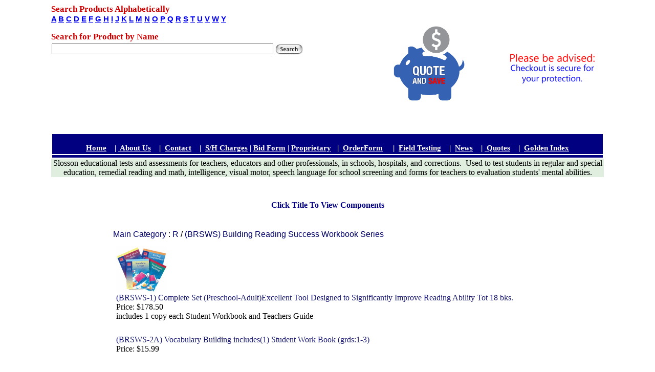

--- FILE ---
content_type: text/html
request_url: http://www.slosson.com/onlinecatalogstore_c160382.html
body_size: 22093
content:
<html>
<head><title>Online Catalog Store - (BRSWS)  Building Reading Success Workbook Series</title>

<link rel='stylesheet' href='global_body.css'>
<link rel='stylesheet' href='global_table.css'>
<link rel='stylesheet' href='global_tr.css'>
<link rel='stylesheet' href='global_td.css'>
<link rel='stylesheet' href='global_ul.css'>
<link rel='stylesheet' href='global_li.css'>
<link rel='stylesheet' href='global_select.css'>
<link rel='stylesheet' href='global_input.css'>
<link rel='stylesheet' href='global_img.css'>
<link rel='stylesheet' href='global_span.css'>
<link rel='stylesheet' href='global_textarea.css'>
<link rel='stylesheet' href='global_p.css'>
<link rel='stylesheet' href='global_font.css'>
<link rel='stylesheet' href='global_captcha.css'>
</head>
<body bgcolor=#FFFFFF marginwidth="" leftmargin="" marginheight="" topmargin="">
<div align=Center><table  class="default" width="1024" border="0" cellpadding="0" cellspacing="0">
  <tr valign="top"><td ><div align=Center><table  width="1080" border="0" cellpadding="0" cellspacing="0" bgcolor="#E0EEE0">
  <tr valign="top"><td  align="right" valign="top" bgcolor="#FFFFFF"><div align="center"><span colorid="ddgreen" style="font-family: &quot;trebuchet ms&quot;, geneva; color: #004e00"><strong><span colorid="ddbl" style="color: #000663"><div align="center"><div align="left" style="font-size: 14px"><span colorid="ddbl" style="color: #000663"><span colorid="ddbl" style="color: #000663"><span colorid="ddbl" style="color: #000663"><span colorid="ddbl" style="color: #000663"><span colorid="ddbl" style="color: #000663"><span colorid="ddgreen" style="font-family: &quot;trebuchet ms&quot;, geneva; color: #004e00"><strong><span colorid="ddbl" style="color: #000663"><span size="6" style="font-size: 14px"><span style="font-family: &quot;comic sans ms&quot;, sand"><span colorid="ddgreen" style="font-family: &quot;trebuchet ms&quot;, geneva; color: #004e00"><strong><span colorid="ddbl" style="color: #000663"><span size="6" style="font-size: 14px"><span style="font-family: &quot;Comic Sans MS&quot;"><span colorid="ddgreen" style="font-family: &quot;trebuchet ms&quot;, geneva; color: #004e00"><strong><span colorid="ddbl" style="color: #000663"><span size="6" style="font-size: 14px"><span colorid="ddblue"><span colorid="ddblue"><span colorid="ddblue"><span colorid="ddblue"><span size="6" style="font-size: 17px; font-family: &quot;trebuchet ms&quot;, geneva; color: #e40000" colorid="rred"><span colorid="BLOODRED" style="color: #cc0000"><span colorid="bl">Search Products Alphabetically</span></span><br /></span></span></span></span></span></span></span></strong></span></span></span></span></strong></span></span></span></span></strong></span></span></span></span></span></span><span size="6" colorid="BLOODRED" style="font-size: 18px; font-family: helvetica; color: #cc0000"><span colorid="ddbl"><span colorid="ddbl"><span colorid="ddbl"><span colorid="ddbl"><span colorid="ddgreen"><strong><span colorid="ddbl"><span colorid="ddgreen"><strong><span colorid="ddbl"><span colorid="ddgreen"><strong><span colorid="ddbl"><span colorid="ddblue"><span colorid="ddblue"><span colorid="ddblue"><span colorid="ddblue"><span colorid="rred"><span colorid="ddblue"><strong><a href="onlinecatalogstore_c51431.html"><span colorid="dblu" /></a></strong></span></span></span></span></span></span></span></strong></span></span></strong></span></span></strong></span></span></span></span></span></span></div><div align="left"><span colorid="BLOODRED" style="font-family: helvetica; color: #cc0000"><span colorid="BLOODRED" style="font-family: helvetica; color: #cc0000"><span colorid="ddbl"><span colorid="ddbl"><span colorid="ddbl"><span colorid="ddbl"><span colorid="ddgreen"><strong><span colorid="ddbl"><span colorid="ddgreen"><strong><span colorid="ddbl"><span colorid="ddgreen"><strong><span colorid="ddbl"><span colorid="ddblue"><span colorid="ddblue"><span colorid="ddblue"><span colorid="ddblue"><span colorid="rred"><span colorid="ddblue" size="6" style="font-size: 15px"><strong><a href="onlinecatalogstore_c51431.html"><span colorid="dblu">A</span></a><span colorid="dblu"> </span><a href="onlinecatalogstore_c196230.html"><span colorid="dblu">B</span></a><span colorid="dblu"> </span><a href="onlinecatalogstore_c51472.html"><span colorid="dblu">C</span></a><span colorid="dblu"> </span><a href="onlinecatalogstore_c51495.html"><span colorid="dblu">D</span></a><span colorid="dblu"> </span><a href="onlinecatalogstore_c51521.html"><span colorid="dblu">E</span></a><span colorid="dblu"> </span><a href="onlinecatalogstore_c51534.html"><span colorid="dblu">F</span></a><span colorid="dblu"> </span><a href="onlinecatalogstore_c51541.html"><span colorid="dblu">G</span></a><span colorid="ddgreen"><span colorid="ddgreen"><span colorid="dblu"> <span colorid="ddblue"><a href="onlinecatalogstore_c51552.html"><span colorid="dblu">H</span></a><span colorid="dblu"> </span><a href="onlinecatalogstore_c51558.html"><span colorid="dblu">I</span></a></span><span colorid="ddblue"> </span></span></span></span><a href="onlinecatalogstore_c145580.html"><span colorid="dblu">J</span></a><span colorid="ddgreen"><span colorid="ddgreen"><span colorid="dblu"> <span colorid="ddblue"><a href="onlinecatalogstore_c51566.html"><span colorid="dblu">K</span></a><span colorid="dblu"> </span><a href="onlinecatalogstore_c51581.html"><span colorid="dblu">L</span></a><span colorid="dblu"> </span><a href="onlinecatalogstore_c51597.html"><span colorid="dblu">M</span></a><span colorid="dblu"> </span><a href="onlinecatalogstore_c51610.html"><span colorid="dblu">N</span></a><span colorid="dblu"> </span><a href="onlinecatalogstore_c51612.html"><span colorid="dblu">O</span></a><span colorid="dblu"> </span><a href="onlinecatalogstore_c51616.html"><span colorid="dblu">P</span></a><span colorid="dblu"> </span><a href="onlinecatalogstore_c126959.html"><span colorid="dblu">Q</span></a><span colorid="dblu"> </span><a href="onlinecatalogstore_c129060.html"><span colorid="dblu">R</span></a><span colorid="ddblue"><span colorid="dblu"> </span><a href="onlinecatalogstore_c51677.html"><span colorid="dblu">S</span></a><span colorid="dblu"> </span></span><a href="onlinecatalogstore_c161167.html"><span colorid="dblu">T</span></a><span colorid="dblu"> </span><a href="onlinecatalogstore_c51777.html"><span colorid="dblu">U</span></a><span colorid="dblu"> </span><a href="onlinecatalogstore_c51779.html"><span colorid="dblu">V</span></a><span colorid="dblu"> </span><a href="onlinecatalogstore_c51786.html"><span colorid="dblu">W</span></a><span colorid="dblu"> </span><a href="onlinecatalogstore_c51804.html"><span colorid="dblu">Y</span></a>&nbsp;</span> </span></span></span></strong></span></span></span></span></span></span></span></strong></span></span></strong></span></span></strong></span></span></span></span></span></span></span><br /></div><div align="left" style="font-size: 14px"><span size="6" colorid="BLOODRED" style="font-size: 18px; font-family: helvetica; color: #cc0000"><span colorid="BLOODRED" style="color: #cc0000"><span colorid="ddbl"><span colorid="ddbl"><span colorid="ddbl"><span colorid="ddbl"><span colorid="ddbl"><span colorid="ddgreen" style="font-family: &quot;trebuchet ms&quot;, geneva"><strong><span colorid="ddbl"><span size="6" style="font-size: 14px"><span style="font-family: &quot;comic sans ms&quot;, sand"><span colorid="ddgreen" style="font-family: &quot;trebuchet ms&quot;, geneva"><strong><span colorid="ddbl"><span size="6" style="font-size: 14px"><span style="font-family: &quot;Comic Sans MS&quot;"><span colorid="ddgreen" style="font-family: &quot;trebuchet ms&quot;, geneva"><strong><span colorid="ddbl"><span size="6" style="font-size: 14px"><span colorid="ddblue"><span colorid="ddblue"><span colorid="ddblue"><span colorid="ddblue"><span size="6" style="font-size: 17px; font-family: &quot;trebuchet ms&quot;, geneva" colorid="rred"><span colorid="ddblue"><strong><span style="font-family: &quot;trebuchet ms&quot;, geneva"><span colorid="ddgreen"><span colorid="ddgreen"><span colorid="dblu"><span size="6" style="font-size: 17px"><span size="6" style="font-size: 17px"><span size="6" style="font-size: 17px"><span size="6" style="font-size: 17px"><span colorid="ddblue"><span colorid="ddblue"><p><strong style="color: #004e00; font-size: 16px; text-align: -webkit-center"><span colorid="ddbl" style="color: #000663" /></strong></p></span></span></span></span></span></span></span></span></span></span></strong></span></span></span></span></span></span></span></span></strong></span></span></span></span></strong></span></span></span></span></strong></span></span></span></span></span></span></span></span><div align="center"><span size="6" colorid="BLOODRED" style="font-size: 18px; font-family: helvetica; color: #cc0000"><span colorid="BLOODRED" style="color: #cc0000"><span colorid="ddgreen" style="font-family: &quot;trebuchet ms&quot;, geneva"><strong><span size="6" style="font-size: 14px"><span style="font-family: &quot;Comic Sans MS&quot;"><span colorid="ddgreen" style="font-family: &quot;trebuchet ms&quot;, geneva"><span colorid="ddbl"><span size="6" style="font-size: 14px"><span size="6" style="font-size: 17px; font-family: &quot;trebuchet ms&quot;, geneva" colorid="rred"><span colorid="ddgreen"><span colorid="ddgreen"><span colorid="dblu"><span size="6" style="font-size: 17px"><span size="6" style="font-size: 17px"><span size="6" style="font-size: 17px" /></span></span></span></span></span></span></span></span></span></span></span></strong></span></span></span><div align="left" style="font-size: 14px"><span size="6" colorid="BLOODRED" style="font-size: 18px; font-family: helvetica; color: #cc0000"><span colorid="BLOODRED" style="color: #cc0000"><span colorid="ddgreen" style="font-family: &quot;trebuchet ms&quot;, geneva"><span size="6" style="font-size: 14px"><span style="font-family: &quot;Comic Sans MS&quot;"><span colorid="ddgreen" style="font-family: &quot;trebuchet ms&quot;, geneva"><span colorid="ddbl"><span size="6" style="font-size: 14px"><span size="6" style="font-size: 17px; font-family: &quot;trebuchet ms&quot;, geneva" colorid="rred"><span colorid="ddgreen"><span colorid="ddgreen"><span colorid="dblu"><span size="6" style="font-size: 17px"><span size="6" style="font-size: 17px"><span size="6" style="font-size: 17px"><span colorid="ddbl" style="color: #000663"><span colorid="ddbl" style="color: #000663"><span colorid="ddbl" style="color: #000663"><span colorid="ddbl" style="color: #000663"><span colorid="ddbl" style="color: #000663"><span colorid="ddgreen" style="font-family: &quot;trebuchet ms&quot;, geneva; color: #004e00"><strong><span colorid="ddbl" style="color: #000663"><span size="6" style="font-size: 14px"><span style="font-family: &quot;comic sans ms&quot;, sand"><span colorid="ddgreen" style="font-family: &quot;trebuchet ms&quot;, geneva; color: #004e00"><strong><span colorid="ddbl" style="color: #000663"><span size="6" style="font-size: 14px"><span style="font-family: &quot;Comic Sans MS&quot;"><span colorid="ddgreen" style="font-family: &quot;trebuchet ms&quot;, geneva; color: #004e00"><strong><span colorid="ddbl" style="color: #000663"><span size="6" style="font-size: 14px"><span colorid="ddblue"><span colorid="ddblue"><span colorid="ddblue"><span colorid="ddblue"><span size="6" colorid="rred" style="font-size: 17px; font-family: &quot;trebuchet ms&quot;, geneva; color: #e40000"><span colorid="BLOODRED" style="color: #cc0000"><span colorid="bl">Search for Product by Name</span></span></span></span></span></span></span></span></span></strong></span></span></span></span></strong></span></span></span></span></strong></span></span></span></span></span></span></span></span></span></span></span></span></span></span></span></span></span></span></span></span></span></div></div></div></div></span></strong></span></div></span></span></span><div align=Left><form style='display:inline' name=search25 method=post action='searchresults.html'><input type=hidden name=catOnly value='1'><table cellspacing=0><tr><td><input type=text size='52' name='searchString'></td><td><input type=image src="_images//education_blue_searchbutton.gif"></td></tr></table></form>&nbsp;&nbsp;&nbsp;&nbsp;&nbsp;</div><span size="6" style="font-size: 17px; font-family: trebuchet ms,geneva; color: #000663" colorid="ddbl"><p align="center"><table border="0"><tbody /></table></p></span></td><td  bgcolor="#FFFFFF"><div align=Center><span class="blue_purple_link"><div> <table border="0" align="center"><tbody> <tr> <td>&nbsp;</td> </tr> <tr> <td><div align="center"><a href="http://www.slossonnews.com/Quote-Request.html"><img width="221" height="184" border="0" src="_images//QUOTE_SAVE_BLUE.png" /></a>  </div><br /></td> </tr> <tr align="center"> <td>&nbsp;</td> </tr> </tbody></table> </div></span></div></td><td  align="center" valign="middle" bgcolor="#FFFFFF"><p align="center"><span style="font-family: tempus sans itc; color: #e40000; font-size: 15px" size="6" colorid="rred" /></p></span><div align=Center><a href="http://mydigimag.rrd.com/publication/?m=32626&l=1" ><img  src='_images//please_be_advised.png' alt="  " title="30 days Free Review, Tech Support" border=0 width=165 valign=middle hspace=0 vspace=0 ></a></div></td></tr>
  <tr valign="top"><td  colspan="3" bgcolor="#FFFFFF"><table  width="1080" height="50" border="0" bgcolor="#FFFFFF">
  <tr valign="top"><td  valign="middle" width="1080" bgcolor="#000080"><span class="whitelinks"><div align="center"><strong><span style="font-size: 15px; font-family: 'trebuchet ms', geneva" size="6"><span colorid="white">&nbsp; </span></span></strong></div></span><span class="whitelinks"><div align="center"><strong><span size="6" style="font-size: 15px; font-family: &quot;trebuchet ms&quot;, geneva"><span colorid="tope"><span colorid="white"><a href="index.html"><span colorid="white" style="color: #ffffff">Home</span></a></span><span colorid="dbl"><span colorid="DARKGREY" style="color: #333333"><span colorid="white"><span colorid="drkblue"> &nbsp;&nbsp;<span colorid="white" style="color: #ffffff"> |&nbsp;<a href="http://www.slossonnews.com/About-Us.html"> <span colorid="white">About Us</span></a> <span colorid="white">&nbsp;&nbsp; |&nbsp; </span></span></span></span><span colorid="white"><a href="http://www.slosson.com/contact.html"><span colorid="white" style="color: #ffffff">Contact</span></a></span><span colorid="white" style="color: #ffffff"><span colorid="drkblue"><span colorid="white"> </span>&nbsp;&nbsp; |&nbsp; </span><span colorid="white"><a href="policy.html"><span colorid="drkblue">S/H Charges</span></a></span><span colorid="drkblue"> | </span><span colorid="white"><a href="http://www.slosson.com/bidformreplace.html"><span colorid="drkblue">Bid Form</span></a></span><span colorid="white"><span colorid="drkblue"><span colorid="white"> | <span colorid="contact us1"><a href="http://www.slosson.com/ProprietaryProducts.html">Proprietary</a></span>  </span> &nbsp; |&nbsp; </span></span><a href="http://www.slossonnews.com/Order-Form.html"><span colorid="white"><span colorid="drkblue">OrderForm</span></span></a>   <span colorid="drkblue"> &nbsp;&nbsp;&nbsp; |&nbsp; </span><span colorid="white"><a href="http://www.slosson.com/fieldtesting.html"><span colorid="drkblue">Field Testing</span></a></span><span colorid="drkblue"> &nbsp;&nbsp; |&nbsp; </span><span colorid="white"><a href="http://www.slossonnews.com/"><span colorid="drkblue">News</span></a></span><span colorid="drkblue"> &nbsp;&nbsp; |&nbsp;<a href="http://www.slosson.com/newgamepg1113.html">&nbsp;</a></span><a href="http://www.slossonnews.com/Quote-Request.html"><span colorid="white"><span colorid="drkblue">Quotes</span></span></a>    <span colorid="drkblue"><span colorid="white"> &nbsp;&nbsp; |&nbsp; <a href="https://www.slossonplus.com/#Golden">Golden Index</a></span></span></span></span></span></span></span></strong><br /></div></span></td></tr>
  <tr valign="top"><td  bgcolor="#000080"></td></tr>

</table>
</td></tr>

</table>
</div><table  width="1080" border="0" cellpadding="0" cellspacing="0" bgcolor="#FFFFFF">
  <tr valign="top"><td  nowrap bgcolor="#FFFFFF"><div align=Center><table  class="default" width="99%" border="0" cellpadding="0" cellspacing="0">
  <tr valign="top"><td  align="left" bgcolor="#000000"></td></tr>
  <tr valign="top"><td  class="default" width="141"></td></tr>
  <tr valign="top"><td ></td></tr>
  <tr valign="top"><td  nowrap bgcolor="#FFFFFF"></td></tr>

</table>
</div><table  width="1080" border="0" cellpadding="0" cellspacing="0" bgcolor="#000080">
  <tr valign="top"><td  bgcolor="#E0EEE0"><div align=Center>Slosson educational tests and assessments for teachers, educators and other professionals, in schools, hospitals, and corrections. &nbsp;Used to test students in regular and special education, remedial reading and math, intelligence, visual motor, speech language for school screening and forms for teachers to evaluation students' mental abilities.</div></td></tr>

</table>
</td></tr>
  <tr valign="top"><td  valign="top" bgcolor="#FFFFFF"><div align=Center><table  width="80%" border="0" cellpadding="0" cellspacing="0" bgcolor="#DCDCDC">
  <tr valign="top"><td  class="Mainsectionpadding" nowrap bgcolor="#FFFFFF" bordercolor="#FFFFFF"><br><br><div align="center"><span style="font-family: comic sans ms,sand"><span size="6" style="font-size: 14px"><span colorid="bl" style="color: #000080"><strong><span size="6" colorid="dbl" style="font-size: 16px; font-family: verdana,geneva"><span colorid="Secondary Mouse Over Text">C</span>lick <span colorid="moroon1">T</span>itle <span colorid="FRNTPG">T</span>o <span colorid="FRNTPG">V</span>iew <span colorid="BLOODRED">C</span>omponents</span></strong></span><br /></span></span></div><br><br><div align=Center>

<table  width=100% class=default >

<tr><td  style="font-family: helvetica;  " width="100%"><span  style="font-family: helvetica;  "><nobr>
<a href="onlinecatalogstore.html">
Main Category
</a> : </nobr>
<a href="onlinecatalogstore_c129060.html">R</a> / <a href="onlinecatalogstore_c160382.html">(BRSWS)  Building Reading Success Workbook Series</a>
</span>
</td>
</tr>



<tr><td align=right  class=catalogtext style="  color: #191970;">
</td></tr>

<tr>
<td width=100%>
  <table width=100%>
  <tr valign=top>
  <td width="100%" valign=top>
    <table width=100%>
      <tr>
        <td valign=top width=100%  style="  ">
<a href="onlinecatalogstore_i2811346.html?catId=160382"><img src="_thumbnails/brsws_thumbnail.gif" border=0     ></a><BR>
<span class='catalogtext' style="  color: #191970;"><a href="onlinecatalogstore_i2811346.html?catId=160382">(BRSWS-1) Complete Set (Preschool-Adult)Excellent Tool Designed to Significantly Improve Reading Ability Tot 18 bks.</a></span>
<span  style="  ">
    <br>Price: $178.50
    <br>includes 1 copy each Student Workbook and Teachers Guide
</span>
    </td>
    </tr>
    </table>
  </td>
  </tr>
  <tr valign=top>
  <td width="100%" valign=top>
    <table width=100%>
      <tr>
        <td valign=top width=100%  style="  ">
<BR><span class='catalogtext' style="  color: #191970;"><a href="onlinecatalogstore_i2945742.html?catId=160382">(BRSWS-2A) Vocabulary Building includes(1) Student Work Book (grds:1-3)</a></span>
<span  style="  ">
    <br>Price: $15.99
</span>
    </td>
    </tr>
    </table>
  </td>
  </tr>
  <tr valign=top>
  <td width="100%" valign=top>
    <table width=100%>
      <tr>
        <td valign=top width=100%  style="  ">
<BR><span class='catalogtext' style="  color: #191970;"><a href="onlinecatalogstore_i2945761.html?catId=160382">(BRSWS-3A) Reading Comprehension  Student Workbok (Grade 1-2)</a></span>
<span  style="  ">
    <br>Price: $15.99
</span>
    </td>
    </tr>
    </table>
  </td>
  </tr>
  <tr valign=top>
  <td width="100%" valign=top>
    <table width=100%>
      <tr>
        <td valign=top width=100%  style="  ">
<BR><span class='catalogtext' style="  color: #191970;"><a href="onlinecatalogstore_i2945759.html?catId=160382">(BRSWS-4A) Sound to Letters</a></span>
<span  style="  ">
    <br>Price: $15.99
</span>
    </td>
    </tr>
    </table>
  </td>
  </tr>
  <tr valign=top>
  <td width="100%" valign=top>
    <table width=100%>
      <tr>
        <td valign=top width=100%  style="  ">
<BR><span class='catalogtext' style="  color: #191970;"><a href="onlinecatalogstore_i2945758.html?catId=160382">(BRSWS-5A)  Word Attack Skills Students Workbook (Grades 1-3)</a></span>
<span  style="  ">
    <br>Price: $15.99
</span>
    </td>
    </tr>
    </table>
  </td>
  </tr>

  </table>


</td>
</tr>
<tr>
<td align=right  class=catalogtext style="  color: #191970;">
</td>
</tr>
</table>





</div><div align="center"><a href="onlinecatalogstore.html"><strong><span style="font-family: comic sans ms,sand; color: #cc0000; font-size: 12px" colorid="red" size="6">Back to Index</span></strong></a></div><p align="center"><span colorid="lgreen"><span style="font-family: comic sans ms,sand; color: #222222; font-size: 14px" colorid="dgrey" size="6"><strong>In&nbsp;Our World&nbsp;<br /></strong></span></span><span colorid="lgreen"><span style="font-family: comic sans ms,sand; color: #222222; font-size: 14px" colorid="dgrey" size="6"><strong>Every <span colorid="green">Step</span> </strong></span><span colorid="Main Section Copy"><span style="font-size: 20px"><span style="font-size: 18px"><span colorid="ightlgreen"><span colorid="lgreen"><span colorid="Bottom Table Background Color"><span style="color: #222222" colorid="dgrey"><strong><span style="font-family: comic sans ms,sand"><span style="font-size: 14px" size="6"><span colorid="world blue">Forward<br /></span><span colorid="Header Background Color">Is</span> <span colorid="Feature Section Copy">A</span> Step In The Right Direction</span></span></strong></span></span></span></span></span></span></span></span></p><div align=Center></div></td></tr>

</table>
</div></td></tr>

</table>
</td></tr>

</table>
</div>
</body>
</html>



--- FILE ---
content_type: text/css
request_url: http://www.slosson.com/global_body.css
body_size: 7734
content:
body.catalogtext {
   color: #191970;
}
body.catalogtext A:link {
   color: #191970;
}
body.catalogtext A:visited {
   color: #191970;
}
body.catalogtext A:hover {
   color: #191970;
}
body.catalogtext A:active {
   color: #191970;
}
body.nounderline {
   color: #000066;
   text-decoration: none;
}
body.nounderline A:link {
   color: #000099;
   text-decoration: none;
}
body.nounderline A:visited {
   color: #000099;
   text-decoration: none;
}
body.nounderline A:hover {
   color: #000099;
   text-decoration: none;
}
body.nounderline A:active {
   color: #000099;
   text-decoration: none;
}
body.Featuresectiontextalignment {
   text-align: justify;
}
body.Featuresectiontextalignment A:link {
   color: #000066;
   text-decoration: none;
}
body.Featuresectiontextalignment A:visited {
   color: #000066;
   text-decoration: none;
}
body.Featuresectiontextalignment A:hover {
   color: #000066;
   text-decoration: none;
}
body.Featuresectiontextalignment A:active {
   color: #000066;
   text-decoration: none;
}
body.Featuresectionpadding {
   padding: 4;
}
body.Featuresectionpadding A:link {
   color: #000066;
   text-decoration: none;
}
body.Featuresectionpadding A:visited {
   color: #000066;
   text-decoration: none;
}
body.Featuresectionpadding A:hover {
   color: #000066;
   text-decoration: none;
}
body.Featuresectionpadding A:active {
   color: #000066;
   text-decoration: none;
}
body.floatleft {
   float: left;
}
body.floatleft A:link {
   float: left;
}
body.floatleft A:visited {
   float: left;
}
body.floatleft A:hover {
   color: #000066;
   text-decoration: none;
}
body.floatleft A:active {
   color: #000066;
   text-decoration: none;
}
body.highlight {
   background-color: #D1142F;
}
body.highlight A:link {
   color: #000066;
   text-decoration: none;
}
body.highlight A:visited {
   color: #000066;
   text-decoration: none;
}
body.highlight A:hover {
   color: #000066;
   text-decoration: none;
}
body.highlight A:active {
   color: #000066;
   text-decoration: none;
}
body.blue_purple_link {
   color: #000066;
   text-decoration: none;
}
body.blue_purple_link A:link {
   color: #0000FF;
   text-decoration: underline;
}
body.blue_purple_link A:visited {
   color: #6600CC;
   text-decoration: underline;
}
body.blue_purple_link A:hover {
   color: #0066FF;
   text-decoration: underline;
}
body.blue_purple_link A:active {
   color: #0000FF;
   text-decoration: underline;
}
body.navlinks {
   color: #000066;
   text-decoration: none;
}
body.navlinks A:link {
   color: #000066;
   text-decoration: none;
}
body.navlinks A:visited {
   color: #000066;
   text-decoration: none;
}
body.navlinks A:hover {
   color: #000066;
   text-decoration: none;
}
body.navlinks A:active {
   color: #000066;
   text-decoration: none;
}
body.Mainsectionpadding {
   padding: 10;
}
body.Mainsectionpadding A:link {
   color: #000066;
   text-decoration: none;
}
body.Mainsectionpadding A:visited {
   color: #000066;
   text-decoration: none;
}
body.Mainsectionpadding A:hover {
   color: #000066;
   text-decoration: none;
}
body.Mainsectionpadding A:active {
   color: #000066;
   text-decoration: none;
}
body.Speciallink {
   font-family: verdana;
   font-style: normal;
   font-weight: normal;
   font-size: 10px;
   color: #1D6B9E;
   text-decoration: underline;
}
body.Speciallink A:link {
   font-family: verdana;
   font-style: normal;
   font-weight: normal;
   font-size: 10px;
   color: #1D6B9E;
   text-decoration: underline;
}
body.Speciallink A:visited {
   font-family: verdana;
   font-style: normal;
   font-weight: normal;
   font-size: 10px;
   color: #1D6B9E;
   text-decoration: underline;
}
body.Speciallink A:hover {
   font-family: verdana;
   font-style: normal;
   font-weight: normal;
   font-size: 10px;
   color: #1D6B9E;
   text-decoration: none;
}
body.Speciallink A:active {
   font-family: verdana;
   font-style: normal;
   font-weight: normal;
   font-size: 10px;
   color: #1D6B9E;
   text-decoration: none;
}
body.leftpad {
   padding-left: 20;
}
body.leftpad A:link {
   padding-left: 20;
}
body.leftpad A:visited {
   padding-left: 20;
}
body.leftpad A:hover {
   padding-left: 20;
}
body.leftpad A:active {
   padding-left: 20;
}
body.purplelink {
   color: #000066;
   text-decoration: none;
}
body.purplelink A:link {
   color: #000066;
}
body.purplelink A:visited {
   color: #000066;
}
body.purplelink A:hover {
   color: #000066;
}
body.purplelink A:active {
   color: #000066;
}
body.whitelinks {
   color: #FFFFFF;
}
body.whitelinks A:link {
   color: #FFFFFF;
}
body.whitelinks A:visited {
   color: #FFFFFF;
}
body.whitelinks A:hover {
   color: #FFFFFF;
}
body.whitelinks A:active {
   color: #FFFFFF;
}
body.Secondarymenu {
   font-family: verdana;
   font-style: normal;
   font-weight: bolder;
   font-size: 13px;
   color: #000066;
   text-decoration: none;
}
body.Secondarymenu A:link {
   font-family: verdana;
   font-style: normal;
   font-weight: bolder;
   font-size: 13px;
   color: #000066;
   text-decoration: none;
}
body.Secondarymenu A:visited {
   font-family: verdana;
   font-style: normal;
   font-weight: bolder;
   font-size: 13px;
   color: #000066;
   text-decoration: none;
}
body.Secondarymenu A:hover {
   font-family: verdana;
   font-style: normal;
   font-weight: bolder;
   font-size: 13px;
   color: #D1142F;
   text-decoration: none;
}
body.Secondarymenu A:active {
   font-family: verdana;
   font-style: normal;
   font-weight: bolder;
   font-size: 13px;
   color: #D1142F;
   text-decoration: none;
}
body.floatright {
   float: right;
}
body.floatright A:link {
   float: right;
}
body.floatright A:visited {
   color: #000066;
   text-decoration: none;
}
body.floatright A:hover {
   color: #000066;
   text-decoration: none;
}
body.floatright A:active {
   color: #000066;
   text-decoration: none;
}
body.redlinks {
   color: #CC0000;
}
body.redlinks A:link {
   color: #CC0000;
}
body.redlinks A:visited {
   color: #CC0000;
}
body.redlinks A:hover {
   color: #CC0000;
}
body.redlinks A:active {
   color: #CC0000;
}
body.cellpadding {
   padding: 5;
}
body.cellpadding A:link {
   color: #000066;
   text-decoration: none;
}
body.cellpadding A:visited {
   color: #000066;
   text-decoration: none;
}
body.cellpadding A:hover {
   color: #000066;
   text-decoration: none;
}
body.cellpadding A:active {
   color: #000066;
   text-decoration: none;
}
body.norepeat {
   background-repeat: no-repeat;
   background-position: center;
}
body.norepeat A:link {
   color: #000066;
   text-decoration: none;
}
body.norepeat A:visited {
   color: #000066;
   text-decoration: none;
}
body.norepeat A:hover {
   color: #000066;
   text-decoration: none;
}
body.norepeat A:active {
   color: #000066;
   text-decoration: none;
}
body.HomePage {
   font-family: serif;
   font-style: normal;
   font-weight: normal;
   font-size: 15px;
}
body.HomePage A:link {
   color: #000066;
   text-decoration: none;
}
body.HomePage A:visited {
   color: #000066;
   text-decoration: none;
}
body.HomePage A:hover {
   color: #000066;
   text-decoration: none;
}
body.HomePage A:active {
   color: #000066;
   text-decoration: none;
}
body.repeatvertical {
   background-repeat: repeat-y;
}
body.repeatvertical A:link {
   color: #000066;
   text-decoration: none;
}
body.repeatvertical A:visited {
   color: #000066;
   text-decoration: none;
}
body.repeatvertical A:hover {
   color: #000066;
   text-decoration: none;
}
body.repeatvertical A:active {
   color: #000066;
   text-decoration: none;
}
body.black_text {
   color: #000000;
}
body.black_text A:link {
   color: #000000;
}
body.black_text A:visited {
   color: #000000;
}
body.black_text A:hover {
   color: #000000;
}
body.black_text A:active {
   color: #000000;
}


--- FILE ---
content_type: text/css
request_url: http://www.slosson.com/global_td.css
body_size: 7524
content:
td.catalogtext {
   color: #191970;
}
td.catalogtext A:link {
   color: #191970;
}
td.catalogtext A:visited {
   color: #191970;
}
td.catalogtext A:hover {
   color: #191970;
}
td.catalogtext A:active {
   color: #191970;
}
td.nounderline {
   color: #000066;
   text-decoration: none;
}
td.nounderline A:link {
   color: #000099;
   text-decoration: none;
}
td.nounderline A:visited {
   color: #000099;
   text-decoration: none;
}
td.nounderline A:hover {
   color: #000099;
   text-decoration: none;
}
td.nounderline A:active {
   color: #000099;
   text-decoration: none;
}
td.Featuresectiontextalignment {
   text-align: justify;
}
td.Featuresectiontextalignment A:link {
   color: #000066;
   text-decoration: none;
}
td.Featuresectiontextalignment A:visited {
   color: #000066;
   text-decoration: none;
}
td.Featuresectiontextalignment A:hover {
   color: #000066;
   text-decoration: none;
}
td.Featuresectiontextalignment A:active {
   color: #000066;
   text-decoration: none;
}
td.Featuresectionpadding {
   padding: 4;
}
td.Featuresectionpadding A:link {
   color: #000066;
   text-decoration: none;
}
td.Featuresectionpadding A:visited {
   color: #000066;
   text-decoration: none;
}
td.Featuresectionpadding A:hover {
   color: #000066;
   text-decoration: none;
}
td.Featuresectionpadding A:active {
   color: #000066;
   text-decoration: none;
}
td.floatleft {
   float: left;
}
td.floatleft A:link {
   float: left;
}
td.floatleft A:visited {
   float: left;
}
td.floatleft A:hover {
   color: #000066;
   text-decoration: none;
}
td.floatleft A:active {
   color: #000066;
   text-decoration: none;
}
td.highlight {
   background-color: #D1142F;
}
td.highlight A:link {
   color: #000066;
   text-decoration: none;
}
td.highlight A:visited {
   color: #000066;
   text-decoration: none;
}
td.highlight A:hover {
   color: #000066;
   text-decoration: none;
}
td.highlight A:active {
   color: #000066;
   text-decoration: none;
}
td.blue_purple_link {
   color: #000066;
   text-decoration: none;
}
td.blue_purple_link A:link {
   color: #0000FF;
   text-decoration: underline;
}
td.blue_purple_link A:visited {
   color: #6600CC;
   text-decoration: underline;
}
td.blue_purple_link A:hover {
   color: #0066FF;
   text-decoration: underline;
}
td.blue_purple_link A:active {
   color: #0000FF;
   text-decoration: underline;
}
td.navlinks {
   color: #000066;
   text-decoration: none;
}
td.navlinks A:link {
   color: #000066;
   text-decoration: none;
}
td.navlinks A:visited {
   color: #000066;
   text-decoration: none;
}
td.navlinks A:hover {
   color: #000066;
   text-decoration: none;
}
td.navlinks A:active {
   color: #000066;
   text-decoration: none;
}
td.Mainsectionpadding {
   padding: 10;
}
td.Mainsectionpadding A:link {
   color: #000066;
   text-decoration: none;
}
td.Mainsectionpadding A:visited {
   color: #000066;
   text-decoration: none;
}
td.Mainsectionpadding A:hover {
   color: #000066;
   text-decoration: none;
}
td.Mainsectionpadding A:active {
   color: #000066;
   text-decoration: none;
}
td.Speciallink {
   font-family: verdana;
   font-style: normal;
   font-weight: normal;
   font-size: 10px;
   color: #1D6B9E;
   text-decoration: underline;
}
td.Speciallink A:link {
   font-family: verdana;
   font-style: normal;
   font-weight: normal;
   font-size: 10px;
   color: #1D6B9E;
   text-decoration: underline;
}
td.Speciallink A:visited {
   font-family: verdana;
   font-style: normal;
   font-weight: normal;
   font-size: 10px;
   color: #1D6B9E;
   text-decoration: underline;
}
td.Speciallink A:hover {
   font-family: verdana;
   font-style: normal;
   font-weight: normal;
   font-size: 10px;
   color: #1D6B9E;
   text-decoration: none;
}
td.Speciallink A:active {
   font-family: verdana;
   font-style: normal;
   font-weight: normal;
   font-size: 10px;
   color: #1D6B9E;
   text-decoration: none;
}
td.leftpad {
   padding-left: 20;
}
td.leftpad A:link {
   padding-left: 20;
}
td.leftpad A:visited {
   padding-left: 20;
}
td.leftpad A:hover {
   padding-left: 20;
}
td.leftpad A:active {
   padding-left: 20;
}
td.purplelink {
   color: #000066;
   text-decoration: none;
}
td.purplelink A:link {
   color: #000066;
}
td.purplelink A:visited {
   color: #000066;
}
td.purplelink A:hover {
   color: #000066;
}
td.purplelink A:active {
   color: #000066;
}
td.whitelinks {
   color: #FFFFFF;
}
td.whitelinks A:link {
   color: #FFFFFF;
}
td.whitelinks A:visited {
   color: #FFFFFF;
}
td.whitelinks A:hover {
   color: #FFFFFF;
}
td.whitelinks A:active {
   color: #FFFFFF;
}
td.Secondarymenu {
   font-family: verdana;
   font-style: normal;
   font-weight: bolder;
   font-size: 13px;
   color: #000066;
   text-decoration: none;
}
td.Secondarymenu A:link {
   font-family: verdana;
   font-style: normal;
   font-weight: bolder;
   font-size: 13px;
   color: #000066;
   text-decoration: none;
}
td.Secondarymenu A:visited {
   font-family: verdana;
   font-style: normal;
   font-weight: bolder;
   font-size: 13px;
   color: #000066;
   text-decoration: none;
}
td.Secondarymenu A:hover {
   font-family: verdana;
   font-style: normal;
   font-weight: bolder;
   font-size: 13px;
   color: #D1142F;
   text-decoration: none;
}
td.Secondarymenu A:active {
   font-family: verdana;
   font-style: normal;
   font-weight: bolder;
   font-size: 13px;
   color: #D1142F;
   text-decoration: none;
}
td.floatright {
   float: right;
}
td.floatright A:link {
   float: right;
}
td.floatright A:visited {
   color: #000066;
   text-decoration: none;
}
td.floatright A:hover {
   color: #000066;
   text-decoration: none;
}
td.floatright A:active {
   color: #000066;
   text-decoration: none;
}
td.redlinks {
   color: #CC0000;
}
td.redlinks A:link {
   color: #CC0000;
}
td.redlinks A:visited {
   color: #CC0000;
}
td.redlinks A:hover {
   color: #CC0000;
}
td.redlinks A:active {
   color: #CC0000;
}
td.cellpadding {
   padding: 5;
}
td.cellpadding A:link {
   color: #000066;
   text-decoration: none;
}
td.cellpadding A:visited {
   color: #000066;
   text-decoration: none;
}
td.cellpadding A:hover {
   color: #000066;
   text-decoration: none;
}
td.cellpadding A:active {
   color: #000066;
   text-decoration: none;
}
td.norepeat {
   background-repeat: no-repeat;
   background-position: center;
}
td.norepeat A:link {
   color: #000066;
   text-decoration: none;
}
td.norepeat A:visited {
   color: #000066;
   text-decoration: none;
}
td.norepeat A:hover {
   color: #000066;
   text-decoration: none;
}
td.norepeat A:active {
   color: #000066;
   text-decoration: none;
}
td.HomePage {
   font-family: serif;
   font-style: normal;
   font-weight: normal;
   font-size: 15px;
}
td.HomePage A:link {
   color: #000066;
   text-decoration: none;
}
td.HomePage A:visited {
   color: #000066;
   text-decoration: none;
}
td.HomePage A:hover {
   color: #000066;
   text-decoration: none;
}
td.HomePage A:active {
   color: #000066;
   text-decoration: none;
}
td.repeatvertical {
   background-repeat: repeat-y;
}
td.repeatvertical A:link {
   color: #000066;
   text-decoration: none;
}
td.repeatvertical A:visited {
   color: #000066;
   text-decoration: none;
}
td.repeatvertical A:hover {
   color: #000066;
   text-decoration: none;
}
td.repeatvertical A:active {
   color: #000066;
   text-decoration: none;
}
td.black_text {
   color: #000000;
}
td.black_text A:link {
   color: #000000;
}
td.black_text A:visited {
   color: #000000;
}
td.black_text A:hover {
   color: #000000;
}
td.black_text A:active {
   color: #000000;
}


--- FILE ---
content_type: text/css
request_url: http://www.slosson.com/global_select.css
body_size: 7944
content:
select.catalogtext {
   color: #191970;
}
select.catalogtext A:link {
   color: #191970;
}
select.catalogtext A:visited {
   color: #191970;
}
select.catalogtext A:hover {
   color: #191970;
}
select.catalogtext A:active {
   color: #191970;
}
select.nounderline {
   color: #000066;
   text-decoration: none;
}
select.nounderline A:link {
   color: #000099;
   text-decoration: none;
}
select.nounderline A:visited {
   color: #000099;
   text-decoration: none;
}
select.nounderline A:hover {
   color: #000099;
   text-decoration: none;
}
select.nounderline A:active {
   color: #000099;
   text-decoration: none;
}
select.Featuresectiontextalignment {
   text-align: justify;
}
select.Featuresectiontextalignment A:link {
   color: #000066;
   text-decoration: none;
}
select.Featuresectiontextalignment A:visited {
   color: #000066;
   text-decoration: none;
}
select.Featuresectiontextalignment A:hover {
   color: #000066;
   text-decoration: none;
}
select.Featuresectiontextalignment A:active {
   color: #000066;
   text-decoration: none;
}
select.Featuresectionpadding {
   padding: 4;
}
select.Featuresectionpadding A:link {
   color: #000066;
   text-decoration: none;
}
select.Featuresectionpadding A:visited {
   color: #000066;
   text-decoration: none;
}
select.Featuresectionpadding A:hover {
   color: #000066;
   text-decoration: none;
}
select.Featuresectionpadding A:active {
   color: #000066;
   text-decoration: none;
}
select.floatleft {
   float: left;
}
select.floatleft A:link {
   float: left;
}
select.floatleft A:visited {
   float: left;
}
select.floatleft A:hover {
   color: #000066;
   text-decoration: none;
}
select.floatleft A:active {
   color: #000066;
   text-decoration: none;
}
select.highlight {
   background-color: #D1142F;
}
select.highlight A:link {
   color: #000066;
   text-decoration: none;
}
select.highlight A:visited {
   color: #000066;
   text-decoration: none;
}
select.highlight A:hover {
   color: #000066;
   text-decoration: none;
}
select.highlight A:active {
   color: #000066;
   text-decoration: none;
}
select.blue_purple_link {
   color: #000066;
   text-decoration: none;
}
select.blue_purple_link A:link {
   color: #0000FF;
   text-decoration: underline;
}
select.blue_purple_link A:visited {
   color: #6600CC;
   text-decoration: underline;
}
select.blue_purple_link A:hover {
   color: #0066FF;
   text-decoration: underline;
}
select.blue_purple_link A:active {
   color: #0000FF;
   text-decoration: underline;
}
select.navlinks {
   color: #000066;
   text-decoration: none;
}
select.navlinks A:link {
   color: #000066;
   text-decoration: none;
}
select.navlinks A:visited {
   color: #000066;
   text-decoration: none;
}
select.navlinks A:hover {
   color: #000066;
   text-decoration: none;
}
select.navlinks A:active {
   color: #000066;
   text-decoration: none;
}
select.Mainsectionpadding {
   padding: 10;
}
select.Mainsectionpadding A:link {
   color: #000066;
   text-decoration: none;
}
select.Mainsectionpadding A:visited {
   color: #000066;
   text-decoration: none;
}
select.Mainsectionpadding A:hover {
   color: #000066;
   text-decoration: none;
}
select.Mainsectionpadding A:active {
   color: #000066;
   text-decoration: none;
}
select.Speciallink {
   font-family: verdana;
   font-style: normal;
   font-weight: normal;
   font-size: 10px;
   color: #1D6B9E;
   text-decoration: underline;
}
select.Speciallink A:link {
   font-family: verdana;
   font-style: normal;
   font-weight: normal;
   font-size: 10px;
   color: #1D6B9E;
   text-decoration: underline;
}
select.Speciallink A:visited {
   font-family: verdana;
   font-style: normal;
   font-weight: normal;
   font-size: 10px;
   color: #1D6B9E;
   text-decoration: underline;
}
select.Speciallink A:hover {
   font-family: verdana;
   font-style: normal;
   font-weight: normal;
   font-size: 10px;
   color: #1D6B9E;
   text-decoration: none;
}
select.Speciallink A:active {
   font-family: verdana;
   font-style: normal;
   font-weight: normal;
   font-size: 10px;
   color: #1D6B9E;
   text-decoration: none;
}
select.leftpad {
   padding-left: 20;
}
select.leftpad A:link {
   padding-left: 20;
}
select.leftpad A:visited {
   padding-left: 20;
}
select.leftpad A:hover {
   padding-left: 20;
}
select.leftpad A:active {
   padding-left: 20;
}
select.purplelink {
   color: #000066;
   text-decoration: none;
}
select.purplelink A:link {
   color: #000066;
}
select.purplelink A:visited {
   color: #000066;
}
select.purplelink A:hover {
   color: #000066;
}
select.purplelink A:active {
   color: #000066;
}
select.whitelinks {
   color: #FFFFFF;
}
select.whitelinks A:link {
   color: #FFFFFF;
}
select.whitelinks A:visited {
   color: #FFFFFF;
}
select.whitelinks A:hover {
   color: #FFFFFF;
}
select.whitelinks A:active {
   color: #FFFFFF;
}
select.Secondarymenu {
   font-family: verdana;
   font-style: normal;
   font-weight: bolder;
   font-size: 13px;
   color: #000066;
   text-decoration: none;
}
select.Secondarymenu A:link {
   font-family: verdana;
   font-style: normal;
   font-weight: bolder;
   font-size: 13px;
   color: #000066;
   text-decoration: none;
}
select.Secondarymenu A:visited {
   font-family: verdana;
   font-style: normal;
   font-weight: bolder;
   font-size: 13px;
   color: #000066;
   text-decoration: none;
}
select.Secondarymenu A:hover {
   font-family: verdana;
   font-style: normal;
   font-weight: bolder;
   font-size: 13px;
   color: #D1142F;
   text-decoration: none;
}
select.Secondarymenu A:active {
   font-family: verdana;
   font-style: normal;
   font-weight: bolder;
   font-size: 13px;
   color: #D1142F;
   text-decoration: none;
}
select.floatright {
   float: right;
}
select.floatright A:link {
   float: right;
}
select.floatright A:visited {
   color: #000066;
   text-decoration: none;
}
select.floatright A:hover {
   color: #000066;
   text-decoration: none;
}
select.floatright A:active {
   color: #000066;
   text-decoration: none;
}
select.redlinks {
   color: #CC0000;
}
select.redlinks A:link {
   color: #CC0000;
}
select.redlinks A:visited {
   color: #CC0000;
}
select.redlinks A:hover {
   color: #CC0000;
}
select.redlinks A:active {
   color: #CC0000;
}
select.cellpadding {
   padding: 5;
}
select.cellpadding A:link {
   color: #000066;
   text-decoration: none;
}
select.cellpadding A:visited {
   color: #000066;
   text-decoration: none;
}
select.cellpadding A:hover {
   color: #000066;
   text-decoration: none;
}
select.cellpadding A:active {
   color: #000066;
   text-decoration: none;
}
select.norepeat {
   background-repeat: no-repeat;
   background-position: center;
}
select.norepeat A:link {
   color: #000066;
   text-decoration: none;
}
select.norepeat A:visited {
   color: #000066;
   text-decoration: none;
}
select.norepeat A:hover {
   color: #000066;
   text-decoration: none;
}
select.norepeat A:active {
   color: #000066;
   text-decoration: none;
}
select.HomePage {
   font-family: serif;
   font-style: normal;
   font-weight: normal;
   font-size: 15px;
}
select.HomePage A:link {
   color: #000066;
   text-decoration: none;
}
select.HomePage A:visited {
   color: #000066;
   text-decoration: none;
}
select.HomePage A:hover {
   color: #000066;
   text-decoration: none;
}
select.HomePage A:active {
   color: #000066;
   text-decoration: none;
}
select.repeatvertical {
   background-repeat: repeat-y;
}
select.repeatvertical A:link {
   color: #000066;
   text-decoration: none;
}
select.repeatvertical A:visited {
   color: #000066;
   text-decoration: none;
}
select.repeatvertical A:hover {
   color: #000066;
   text-decoration: none;
}
select.repeatvertical A:active {
   color: #000066;
   text-decoration: none;
}
select.black_text {
   color: #000000;
}
select.black_text A:link {
   color: #000000;
}
select.black_text A:visited {
   color: #000000;
}
select.black_text A:hover {
   color: #000000;
}
select.black_text A:active {
   color: #000000;
}


--- FILE ---
content_type: text/css
request_url: http://www.slosson.com/global_input.css
body_size: 7839
content:
input.catalogtext {
   color: #191970;
}
input.catalogtext A:link {
   color: #191970;
}
input.catalogtext A:visited {
   color: #191970;
}
input.catalogtext A:hover {
   color: #191970;
}
input.catalogtext A:active {
   color: #191970;
}
input.nounderline {
   color: #000066;
   text-decoration: none;
}
input.nounderline A:link {
   color: #000099;
   text-decoration: none;
}
input.nounderline A:visited {
   color: #000099;
   text-decoration: none;
}
input.nounderline A:hover {
   color: #000099;
   text-decoration: none;
}
input.nounderline A:active {
   color: #000099;
   text-decoration: none;
}
input.Featuresectiontextalignment {
   text-align: justify;
}
input.Featuresectiontextalignment A:link {
   color: #000066;
   text-decoration: none;
}
input.Featuresectiontextalignment A:visited {
   color: #000066;
   text-decoration: none;
}
input.Featuresectiontextalignment A:hover {
   color: #000066;
   text-decoration: none;
}
input.Featuresectiontextalignment A:active {
   color: #000066;
   text-decoration: none;
}
input.Featuresectionpadding {
   padding: 4;
}
input.Featuresectionpadding A:link {
   color: #000066;
   text-decoration: none;
}
input.Featuresectionpadding A:visited {
   color: #000066;
   text-decoration: none;
}
input.Featuresectionpadding A:hover {
   color: #000066;
   text-decoration: none;
}
input.Featuresectionpadding A:active {
   color: #000066;
   text-decoration: none;
}
input.floatleft {
   float: left;
}
input.floatleft A:link {
   float: left;
}
input.floatleft A:visited {
   float: left;
}
input.floatleft A:hover {
   color: #000066;
   text-decoration: none;
}
input.floatleft A:active {
   color: #000066;
   text-decoration: none;
}
input.highlight {
   background-color: #D1142F;
}
input.highlight A:link {
   color: #000066;
   text-decoration: none;
}
input.highlight A:visited {
   color: #000066;
   text-decoration: none;
}
input.highlight A:hover {
   color: #000066;
   text-decoration: none;
}
input.highlight A:active {
   color: #000066;
   text-decoration: none;
}
input.blue_purple_link {
   color: #000066;
   text-decoration: none;
}
input.blue_purple_link A:link {
   color: #0000FF;
   text-decoration: underline;
}
input.blue_purple_link A:visited {
   color: #6600CC;
   text-decoration: underline;
}
input.blue_purple_link A:hover {
   color: #0066FF;
   text-decoration: underline;
}
input.blue_purple_link A:active {
   color: #0000FF;
   text-decoration: underline;
}
input.navlinks {
   color: #000066;
   text-decoration: none;
}
input.navlinks A:link {
   color: #000066;
   text-decoration: none;
}
input.navlinks A:visited {
   color: #000066;
   text-decoration: none;
}
input.navlinks A:hover {
   color: #000066;
   text-decoration: none;
}
input.navlinks A:active {
   color: #000066;
   text-decoration: none;
}
input.Mainsectionpadding {
   padding: 10;
}
input.Mainsectionpadding A:link {
   color: #000066;
   text-decoration: none;
}
input.Mainsectionpadding A:visited {
   color: #000066;
   text-decoration: none;
}
input.Mainsectionpadding A:hover {
   color: #000066;
   text-decoration: none;
}
input.Mainsectionpadding A:active {
   color: #000066;
   text-decoration: none;
}
input.Speciallink {
   font-family: verdana;
   font-style: normal;
   font-weight: normal;
   font-size: 10px;
   color: #1D6B9E;
   text-decoration: underline;
}
input.Speciallink A:link {
   font-family: verdana;
   font-style: normal;
   font-weight: normal;
   font-size: 10px;
   color: #1D6B9E;
   text-decoration: underline;
}
input.Speciallink A:visited {
   font-family: verdana;
   font-style: normal;
   font-weight: normal;
   font-size: 10px;
   color: #1D6B9E;
   text-decoration: underline;
}
input.Speciallink A:hover {
   font-family: verdana;
   font-style: normal;
   font-weight: normal;
   font-size: 10px;
   color: #1D6B9E;
   text-decoration: none;
}
input.Speciallink A:active {
   font-family: verdana;
   font-style: normal;
   font-weight: normal;
   font-size: 10px;
   color: #1D6B9E;
   text-decoration: none;
}
input.leftpad {
   padding-left: 20;
}
input.leftpad A:link {
   padding-left: 20;
}
input.leftpad A:visited {
   padding-left: 20;
}
input.leftpad A:hover {
   padding-left: 20;
}
input.leftpad A:active {
   padding-left: 20;
}
input.purplelink {
   color: #000066;
   text-decoration: none;
}
input.purplelink A:link {
   color: #000066;
}
input.purplelink A:visited {
   color: #000066;
}
input.purplelink A:hover {
   color: #000066;
}
input.purplelink A:active {
   color: #000066;
}
input.whitelinks {
   color: #FFFFFF;
}
input.whitelinks A:link {
   color: #FFFFFF;
}
input.whitelinks A:visited {
   color: #FFFFFF;
}
input.whitelinks A:hover {
   color: #FFFFFF;
}
input.whitelinks A:active {
   color: #FFFFFF;
}
input.Secondarymenu {
   font-family: verdana;
   font-style: normal;
   font-weight: bolder;
   font-size: 13px;
   color: #000066;
   text-decoration: none;
}
input.Secondarymenu A:link {
   font-family: verdana;
   font-style: normal;
   font-weight: bolder;
   font-size: 13px;
   color: #000066;
   text-decoration: none;
}
input.Secondarymenu A:visited {
   font-family: verdana;
   font-style: normal;
   font-weight: bolder;
   font-size: 13px;
   color: #000066;
   text-decoration: none;
}
input.Secondarymenu A:hover {
   font-family: verdana;
   font-style: normal;
   font-weight: bolder;
   font-size: 13px;
   color: #D1142F;
   text-decoration: none;
}
input.Secondarymenu A:active {
   font-family: verdana;
   font-style: normal;
   font-weight: bolder;
   font-size: 13px;
   color: #D1142F;
   text-decoration: none;
}
input.floatright {
   float: right;
}
input.floatright A:link {
   float: right;
}
input.floatright A:visited {
   color: #000066;
   text-decoration: none;
}
input.floatright A:hover {
   color: #000066;
   text-decoration: none;
}
input.floatright A:active {
   color: #000066;
   text-decoration: none;
}
input.redlinks {
   color: #CC0000;
}
input.redlinks A:link {
   color: #CC0000;
}
input.redlinks A:visited {
   color: #CC0000;
}
input.redlinks A:hover {
   color: #CC0000;
}
input.redlinks A:active {
   color: #CC0000;
}
input.cellpadding {
   padding: 5;
}
input.cellpadding A:link {
   color: #000066;
   text-decoration: none;
}
input.cellpadding A:visited {
   color: #000066;
   text-decoration: none;
}
input.cellpadding A:hover {
   color: #000066;
   text-decoration: none;
}
input.cellpadding A:active {
   color: #000066;
   text-decoration: none;
}
input.norepeat {
   background-repeat: no-repeat;
   background-position: center;
}
input.norepeat A:link {
   color: #000066;
   text-decoration: none;
}
input.norepeat A:visited {
   color: #000066;
   text-decoration: none;
}
input.norepeat A:hover {
   color: #000066;
   text-decoration: none;
}
input.norepeat A:active {
   color: #000066;
   text-decoration: none;
}
input.HomePage {
   font-family: serif;
   font-style: normal;
   font-weight: normal;
   font-size: 15px;
}
input.HomePage A:link {
   color: #000066;
   text-decoration: none;
}
input.HomePage A:visited {
   color: #000066;
   text-decoration: none;
}
input.HomePage A:hover {
   color: #000066;
   text-decoration: none;
}
input.HomePage A:active {
   color: #000066;
   text-decoration: none;
}
input.repeatvertical {
   background-repeat: repeat-y;
}
input.repeatvertical A:link {
   color: #000066;
   text-decoration: none;
}
input.repeatvertical A:visited {
   color: #000066;
   text-decoration: none;
}
input.repeatvertical A:hover {
   color: #000066;
   text-decoration: none;
}
input.repeatvertical A:active {
   color: #000066;
   text-decoration: none;
}
input.black_text {
   color: #000000;
}
input.black_text A:link {
   color: #000000;
}
input.black_text A:visited {
   color: #000000;
}
input.black_text A:hover {
   color: #000000;
}
input.black_text A:active {
   color: #000000;
}


--- FILE ---
content_type: text/css
request_url: http://www.slosson.com/global_img.css
body_size: 7629
content:
img.catalogtext {
   color: #191970;
}
img.catalogtext A:link {
   color: #191970;
}
img.catalogtext A:visited {
   color: #191970;
}
img.catalogtext A:hover {
   color: #191970;
}
img.catalogtext A:active {
   color: #191970;
}
img.nounderline {
   color: #000066;
   text-decoration: none;
}
img.nounderline A:link {
   color: #000099;
   text-decoration: none;
}
img.nounderline A:visited {
   color: #000099;
   text-decoration: none;
}
img.nounderline A:hover {
   color: #000099;
   text-decoration: none;
}
img.nounderline A:active {
   color: #000099;
   text-decoration: none;
}
img.Featuresectiontextalignment {
   text-align: justify;
}
img.Featuresectiontextalignment A:link {
   color: #000066;
   text-decoration: none;
}
img.Featuresectiontextalignment A:visited {
   color: #000066;
   text-decoration: none;
}
img.Featuresectiontextalignment A:hover {
   color: #000066;
   text-decoration: none;
}
img.Featuresectiontextalignment A:active {
   color: #000066;
   text-decoration: none;
}
img.Featuresectionpadding {
   padding: 4;
}
img.Featuresectionpadding A:link {
   color: #000066;
   text-decoration: none;
}
img.Featuresectionpadding A:visited {
   color: #000066;
   text-decoration: none;
}
img.Featuresectionpadding A:hover {
   color: #000066;
   text-decoration: none;
}
img.Featuresectionpadding A:active {
   color: #000066;
   text-decoration: none;
}
img.floatleft {
   float: left;
}
img.floatleft A:link {
   float: left;
}
img.floatleft A:visited {
   float: left;
}
img.floatleft A:hover {
   color: #000066;
   text-decoration: none;
}
img.floatleft A:active {
   color: #000066;
   text-decoration: none;
}
img.highlight {
   background-color: #D1142F;
}
img.highlight A:link {
   color: #000066;
   text-decoration: none;
}
img.highlight A:visited {
   color: #000066;
   text-decoration: none;
}
img.highlight A:hover {
   color: #000066;
   text-decoration: none;
}
img.highlight A:active {
   color: #000066;
   text-decoration: none;
}
img.blue_purple_link {
   color: #000066;
   text-decoration: none;
}
img.blue_purple_link A:link {
   color: #0000FF;
   text-decoration: underline;
}
img.blue_purple_link A:visited {
   color: #6600CC;
   text-decoration: underline;
}
img.blue_purple_link A:hover {
   color: #0066FF;
   text-decoration: underline;
}
img.blue_purple_link A:active {
   color: #0000FF;
   text-decoration: underline;
}
img.navlinks {
   color: #000066;
   text-decoration: none;
}
img.navlinks A:link {
   color: #000066;
   text-decoration: none;
}
img.navlinks A:visited {
   color: #000066;
   text-decoration: none;
}
img.navlinks A:hover {
   color: #000066;
   text-decoration: none;
}
img.navlinks A:active {
   color: #000066;
   text-decoration: none;
}
img.Mainsectionpadding {
   padding: 10;
}
img.Mainsectionpadding A:link {
   color: #000066;
   text-decoration: none;
}
img.Mainsectionpadding A:visited {
   color: #000066;
   text-decoration: none;
}
img.Mainsectionpadding A:hover {
   color: #000066;
   text-decoration: none;
}
img.Mainsectionpadding A:active {
   color: #000066;
   text-decoration: none;
}
img.Speciallink {
   font-family: verdana;
   font-style: normal;
   font-weight: normal;
   font-size: 10px;
   color: #1D6B9E;
   text-decoration: underline;
}
img.Speciallink A:link {
   font-family: verdana;
   font-style: normal;
   font-weight: normal;
   font-size: 10px;
   color: #1D6B9E;
   text-decoration: underline;
}
img.Speciallink A:visited {
   font-family: verdana;
   font-style: normal;
   font-weight: normal;
   font-size: 10px;
   color: #1D6B9E;
   text-decoration: underline;
}
img.Speciallink A:hover {
   font-family: verdana;
   font-style: normal;
   font-weight: normal;
   font-size: 10px;
   color: #1D6B9E;
   text-decoration: none;
}
img.Speciallink A:active {
   font-family: verdana;
   font-style: normal;
   font-weight: normal;
   font-size: 10px;
   color: #1D6B9E;
   text-decoration: none;
}
img.leftpad {
   padding-left: 20;
}
img.leftpad A:link {
   padding-left: 20;
}
img.leftpad A:visited {
   padding-left: 20;
}
img.leftpad A:hover {
   padding-left: 20;
}
img.leftpad A:active {
   padding-left: 20;
}
img.purplelink {
   color: #000066;
   text-decoration: none;
}
img.purplelink A:link {
   color: #000066;
}
img.purplelink A:visited {
   color: #000066;
}
img.purplelink A:hover {
   color: #000066;
}
img.purplelink A:active {
   color: #000066;
}
img.whitelinks {
   color: #FFFFFF;
}
img.whitelinks A:link {
   color: #FFFFFF;
}
img.whitelinks A:visited {
   color: #FFFFFF;
}
img.whitelinks A:hover {
   color: #FFFFFF;
}
img.whitelinks A:active {
   color: #FFFFFF;
}
img.Secondarymenu {
   font-family: verdana;
   font-style: normal;
   font-weight: bolder;
   font-size: 13px;
   color: #000066;
   text-decoration: none;
}
img.Secondarymenu A:link {
   font-family: verdana;
   font-style: normal;
   font-weight: bolder;
   font-size: 13px;
   color: #000066;
   text-decoration: none;
}
img.Secondarymenu A:visited {
   font-family: verdana;
   font-style: normal;
   font-weight: bolder;
   font-size: 13px;
   color: #000066;
   text-decoration: none;
}
img.Secondarymenu A:hover {
   font-family: verdana;
   font-style: normal;
   font-weight: bolder;
   font-size: 13px;
   color: #D1142F;
   text-decoration: none;
}
img.Secondarymenu A:active {
   font-family: verdana;
   font-style: normal;
   font-weight: bolder;
   font-size: 13px;
   color: #D1142F;
   text-decoration: none;
}
img.floatright {
   float: right;
}
img.floatright A:link {
   float: right;
}
img.floatright A:visited {
   color: #000066;
   text-decoration: none;
}
img.floatright A:hover {
   color: #000066;
   text-decoration: none;
}
img.floatright A:active {
   color: #000066;
   text-decoration: none;
}
img.redlinks {
   color: #CC0000;
}
img.redlinks A:link {
   color: #CC0000;
}
img.redlinks A:visited {
   color: #CC0000;
}
img.redlinks A:hover {
   color: #CC0000;
}
img.redlinks A:active {
   color: #CC0000;
}
img.cellpadding {
   padding: 5;
}
img.cellpadding A:link {
   color: #000066;
   text-decoration: none;
}
img.cellpadding A:visited {
   color: #000066;
   text-decoration: none;
}
img.cellpadding A:hover {
   color: #000066;
   text-decoration: none;
}
img.cellpadding A:active {
   color: #000066;
   text-decoration: none;
}
img.norepeat {
   background-repeat: no-repeat;
   background-position: center;
}
img.norepeat A:link {
   color: #000066;
   text-decoration: none;
}
img.norepeat A:visited {
   color: #000066;
   text-decoration: none;
}
img.norepeat A:hover {
   color: #000066;
   text-decoration: none;
}
img.norepeat A:active {
   color: #000066;
   text-decoration: none;
}
img.HomePage {
   font-family: serif;
   font-style: normal;
   font-weight: normal;
   font-size: 15px;
}
img.HomePage A:link {
   color: #000066;
   text-decoration: none;
}
img.HomePage A:visited {
   color: #000066;
   text-decoration: none;
}
img.HomePage A:hover {
   color: #000066;
   text-decoration: none;
}
img.HomePage A:active {
   color: #000066;
   text-decoration: none;
}
img.repeatvertical {
   background-repeat: repeat-y;
}
img.repeatvertical A:link {
   color: #000066;
   text-decoration: none;
}
img.repeatvertical A:visited {
   color: #000066;
   text-decoration: none;
}
img.repeatvertical A:hover {
   color: #000066;
   text-decoration: none;
}
img.repeatvertical A:active {
   color: #000066;
   text-decoration: none;
}
img.black_text {
   color: #000000;
}
img.black_text A:link {
   color: #000000;
}
img.black_text A:visited {
   color: #000000;
}
img.black_text A:hover {
   color: #000000;
}
img.black_text A:active {
   color: #000000;
}


--- FILE ---
content_type: text/css
request_url: http://www.slosson.com/global_textarea.css
body_size: 8154
content:
textarea.catalogtext {
   color: #191970;
}
textarea.catalogtext A:link {
   color: #191970;
}
textarea.catalogtext A:visited {
   color: #191970;
}
textarea.catalogtext A:hover {
   color: #191970;
}
textarea.catalogtext A:active {
   color: #191970;
}
textarea.nounderline {
   color: #000066;
   text-decoration: none;
}
textarea.nounderline A:link {
   color: #000099;
   text-decoration: none;
}
textarea.nounderline A:visited {
   color: #000099;
   text-decoration: none;
}
textarea.nounderline A:hover {
   color: #000099;
   text-decoration: none;
}
textarea.nounderline A:active {
   color: #000099;
   text-decoration: none;
}
textarea.Featuresectiontextalignment {
   text-align: justify;
}
textarea.Featuresectiontextalignment A:link {
   color: #000066;
   text-decoration: none;
}
textarea.Featuresectiontextalignment A:visited {
   color: #000066;
   text-decoration: none;
}
textarea.Featuresectiontextalignment A:hover {
   color: #000066;
   text-decoration: none;
}
textarea.Featuresectiontextalignment A:active {
   color: #000066;
   text-decoration: none;
}
textarea.Featuresectionpadding {
   padding: 4;
}
textarea.Featuresectionpadding A:link {
   color: #000066;
   text-decoration: none;
}
textarea.Featuresectionpadding A:visited {
   color: #000066;
   text-decoration: none;
}
textarea.Featuresectionpadding A:hover {
   color: #000066;
   text-decoration: none;
}
textarea.Featuresectionpadding A:active {
   color: #000066;
   text-decoration: none;
}
textarea.floatleft {
   float: left;
}
textarea.floatleft A:link {
   float: left;
}
textarea.floatleft A:visited {
   float: left;
}
textarea.floatleft A:hover {
   color: #000066;
   text-decoration: none;
}
textarea.floatleft A:active {
   color: #000066;
   text-decoration: none;
}
textarea.highlight {
   background-color: #D1142F;
}
textarea.highlight A:link {
   color: #000066;
   text-decoration: none;
}
textarea.highlight A:visited {
   color: #000066;
   text-decoration: none;
}
textarea.highlight A:hover {
   color: #000066;
   text-decoration: none;
}
textarea.highlight A:active {
   color: #000066;
   text-decoration: none;
}
textarea.blue_purple_link {
   color: #000066;
   text-decoration: none;
}
textarea.blue_purple_link A:link {
   color: #0000FF;
   text-decoration: underline;
}
textarea.blue_purple_link A:visited {
   color: #6600CC;
   text-decoration: underline;
}
textarea.blue_purple_link A:hover {
   color: #0066FF;
   text-decoration: underline;
}
textarea.blue_purple_link A:active {
   color: #0000FF;
   text-decoration: underline;
}
textarea.navlinks {
   color: #000066;
   text-decoration: none;
}
textarea.navlinks A:link {
   color: #000066;
   text-decoration: none;
}
textarea.navlinks A:visited {
   color: #000066;
   text-decoration: none;
}
textarea.navlinks A:hover {
   color: #000066;
   text-decoration: none;
}
textarea.navlinks A:active {
   color: #000066;
   text-decoration: none;
}
textarea.Mainsectionpadding {
   padding: 10;
}
textarea.Mainsectionpadding A:link {
   color: #000066;
   text-decoration: none;
}
textarea.Mainsectionpadding A:visited {
   color: #000066;
   text-decoration: none;
}
textarea.Mainsectionpadding A:hover {
   color: #000066;
   text-decoration: none;
}
textarea.Mainsectionpadding A:active {
   color: #000066;
   text-decoration: none;
}
textarea.Speciallink {
   font-family: verdana;
   font-style: normal;
   font-weight: normal;
   font-size: 10px;
   color: #1D6B9E;
   text-decoration: underline;
}
textarea.Speciallink A:link {
   font-family: verdana;
   font-style: normal;
   font-weight: normal;
   font-size: 10px;
   color: #1D6B9E;
   text-decoration: underline;
}
textarea.Speciallink A:visited {
   font-family: verdana;
   font-style: normal;
   font-weight: normal;
   font-size: 10px;
   color: #1D6B9E;
   text-decoration: underline;
}
textarea.Speciallink A:hover {
   font-family: verdana;
   font-style: normal;
   font-weight: normal;
   font-size: 10px;
   color: #1D6B9E;
   text-decoration: none;
}
textarea.Speciallink A:active {
   font-family: verdana;
   font-style: normal;
   font-weight: normal;
   font-size: 10px;
   color: #1D6B9E;
   text-decoration: none;
}
textarea.leftpad {
   padding-left: 20;
}
textarea.leftpad A:link {
   padding-left: 20;
}
textarea.leftpad A:visited {
   padding-left: 20;
}
textarea.leftpad A:hover {
   padding-left: 20;
}
textarea.leftpad A:active {
   padding-left: 20;
}
textarea.purplelink {
   color: #000066;
   text-decoration: none;
}
textarea.purplelink A:link {
   color: #000066;
}
textarea.purplelink A:visited {
   color: #000066;
}
textarea.purplelink A:hover {
   color: #000066;
}
textarea.purplelink A:active {
   color: #000066;
}
textarea.whitelinks {
   color: #FFFFFF;
}
textarea.whitelinks A:link {
   color: #FFFFFF;
}
textarea.whitelinks A:visited {
   color: #FFFFFF;
}
textarea.whitelinks A:hover {
   color: #FFFFFF;
}
textarea.whitelinks A:active {
   color: #FFFFFF;
}
textarea.Secondarymenu {
   font-family: verdana;
   font-style: normal;
   font-weight: bolder;
   font-size: 13px;
   color: #000066;
   text-decoration: none;
}
textarea.Secondarymenu A:link {
   font-family: verdana;
   font-style: normal;
   font-weight: bolder;
   font-size: 13px;
   color: #000066;
   text-decoration: none;
}
textarea.Secondarymenu A:visited {
   font-family: verdana;
   font-style: normal;
   font-weight: bolder;
   font-size: 13px;
   color: #000066;
   text-decoration: none;
}
textarea.Secondarymenu A:hover {
   font-family: verdana;
   font-style: normal;
   font-weight: bolder;
   font-size: 13px;
   color: #D1142F;
   text-decoration: none;
}
textarea.Secondarymenu A:active {
   font-family: verdana;
   font-style: normal;
   font-weight: bolder;
   font-size: 13px;
   color: #D1142F;
   text-decoration: none;
}
textarea.floatright {
   float: right;
}
textarea.floatright A:link {
   float: right;
}
textarea.floatright A:visited {
   color: #000066;
   text-decoration: none;
}
textarea.floatright A:hover {
   color: #000066;
   text-decoration: none;
}
textarea.floatright A:active {
   color: #000066;
   text-decoration: none;
}
textarea.redlinks {
   color: #CC0000;
}
textarea.redlinks A:link {
   color: #CC0000;
}
textarea.redlinks A:visited {
   color: #CC0000;
}
textarea.redlinks A:hover {
   color: #CC0000;
}
textarea.redlinks A:active {
   color: #CC0000;
}
textarea.cellpadding {
   padding: 5;
}
textarea.cellpadding A:link {
   color: #000066;
   text-decoration: none;
}
textarea.cellpadding A:visited {
   color: #000066;
   text-decoration: none;
}
textarea.cellpadding A:hover {
   color: #000066;
   text-decoration: none;
}
textarea.cellpadding A:active {
   color: #000066;
   text-decoration: none;
}
textarea.norepeat {
   background-repeat: no-repeat;
   background-position: center;
}
textarea.norepeat A:link {
   color: #000066;
   text-decoration: none;
}
textarea.norepeat A:visited {
   color: #000066;
   text-decoration: none;
}
textarea.norepeat A:hover {
   color: #000066;
   text-decoration: none;
}
textarea.norepeat A:active {
   color: #000066;
   text-decoration: none;
}
textarea.HomePage {
   font-family: serif;
   font-style: normal;
   font-weight: normal;
   font-size: 15px;
}
textarea.HomePage A:link {
   color: #000066;
   text-decoration: none;
}
textarea.HomePage A:visited {
   color: #000066;
   text-decoration: none;
}
textarea.HomePage A:hover {
   color: #000066;
   text-decoration: none;
}
textarea.HomePage A:active {
   color: #000066;
   text-decoration: none;
}
textarea.repeatvertical {
   background-repeat: repeat-y;
}
textarea.repeatvertical A:link {
   color: #000066;
   text-decoration: none;
}
textarea.repeatvertical A:visited {
   color: #000066;
   text-decoration: none;
}
textarea.repeatvertical A:hover {
   color: #000066;
   text-decoration: none;
}
textarea.repeatvertical A:active {
   color: #000066;
   text-decoration: none;
}
textarea.black_text {
   color: #000000;
}
textarea.black_text A:link {
   color: #000000;
}
textarea.black_text A:visited {
   color: #000000;
}
textarea.black_text A:hover {
   color: #000000;
}
textarea.black_text A:active {
   color: #000000;
}
